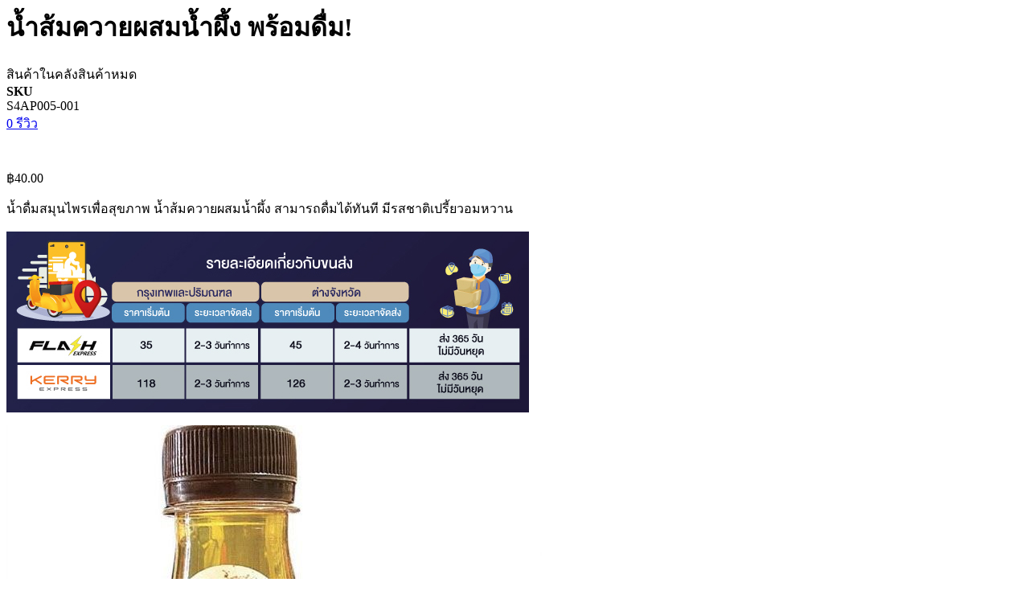

--- FILE ---
content_type: text/html; charset=UTF-8
request_url: https://www.thaimee-d.com/quickview/product/quickview/id/386/
body_size: 2458
content:
<div class="product-info-main"><input name="form_key" type="hidden" value="v99dZaetglaWj2s8" /><div class="product-info-price"><h1 class="title-quickview-product">น้ำส้มควายผสมน้ำผึ้ง พร้อมดื่ม!</h1>
<div class="product-info-stock-sku">
            <div class="stock unavailable" title="สินค้าในคลัง">
            สินค้าในคลัง<span>สินค้าหมด</span>
        </div>
    
<div class="product attribute sku">
    <strong class="type">SKU</strong>    <div class="value" itemprop="sku">
    S4AP005-001</div>
</div>
</div><div class="product-reviews-summary short empty">
	<div class="inner-rating">
		<div class="rating-result-0">
			
		</div>
	</div>
    <div class="reviews-actions">
        <a class="action add" href="https://www.thaimee-d.com/garcia-bukis-juice.html#review-form">
			0            รีวิว        </a>
    </div>
</div>

                        <div class="reward_point">
                        
                                                <div style="min-height: 26px; margin: 10px 0;"></div>
                                                        
                            </div>
<style>
.catalog_price {
  min-height: 22px;
}
@media (max-width: 767px) {
  .product-item .product-info .price-box .special-price,
  .product-list-item .product-info .price-box .special-price,
  .product-item .product-info .price-box .old-price,
  .product-list-item .product-info .price-box .old-price {
    float: none;
    width: 100%;
    margin: 0px;
  }
  .catalog_price {
    min-height: 44px;
  }
}
.block.widget.block-viewed-products-grid .block-content .product-item-details .price-box {
    text-align: center;
}
.block.widget.block-viewed-products-grid .block-content .product-item-details .price-box .old-price .price {
    line-height: 25px;
}
</style>
<div class="price-box price-final_price" data-role="priceBox" data-product-id="386" data-price-box="product-id-386">
    

<span class="price-container price-final_price&#x20;tax&#x20;weee"
         itemprop="offers" itemscope itemtype="http://schema.org/Offer">
        <span  id="product-price-386"                data-price-amount="40"
        data-price-type="finalPrice"
        class="price-wrapper "
    ><span class="price">฿40.00</span></span>
                <meta itemprop="price" content="40" />
        <meta itemprop="priceCurrency" content="THB" />
    </span>

</div></div>
<div class="product-add-form">
    <form action="https://www.thaimee-d.com/checkout/cart/add/uenc/aHR0cHM6Ly93d3cudGhhaW1lZS1kLmNvbS9xdWlja3ZpZXcvcHJvZHVjdC9xdWlja3ZpZXcvaWQvMzg2Lw%2C%2C/product/386/" method="post"
          id="product_addtocart_form">
        <input type="hidden" name="product" value="386" />
        <input type="hidden" name="selected_configurable_option" value="" />
        <input type="hidden" name="related_product" id="related-products-field" value="" />
        <input name="form_key" type="hidden" value="v99dZaetglaWj2s8" />                            <script>
    require([
        'jquery',
        'mage/mage',
        'Magento_Catalog/product/view/validation',
        'Magento_Catalog/js/catalog-add-to-cart'
    ], function ($) {
        'use strict';
		var number_click = 1;
		$(".qty-down-fixed-onclick").click(function() {
			var val_input = $(this).closest('div.field').find('#qty').val();
			val_input = parseInt(val_input);
			if(val_input <= 1){
				val_input = 1;
			}
			else{
				val_input = val_input - number_click;
			}
			
			
			
			$('div.field div.control #qty').val(val_input);
			return false;
		});
		$(".qty-up-fixed-onclick").click(function() {
			var val_input = $(this).closest('div.field').find('#qty').val();
			val_input = parseInt(val_input);
			val_input = val_input + number_click;
			$('div.field div.control #qty').val(val_input);
			return false;
		});
		
        $('#product_addtocart_form').mage('validation', {
            radioCheckboxClosest: '.nested',
            submitHandler: function (form) {
                var widget = $(form).catalogAddToCart({
                    bindSubmit: false
                });

                widget.catalogAddToCart('submitForm', $(form));

                return false;
            }
        });
    });
</script>
        
                    </form>
</div>
<script>
    require([
        'jquery',
        'priceBox'
    ], function($){
		if($('.amasty-hide-price-text').length > 0){
			$('div.short-action').hide();
			$('div.text-description').hide();
		}
        var dataPriceBoxSelector = '[data-role=priceBox]',
            dataProductIdSelector = '[data-product-id=386]',
            priceBoxes = $(dataPriceBoxSelector + dataProductIdSelector);

        priceBoxes = priceBoxes.filter(function(index, elem){
            return !$(elem).find('.price-from').length;
        });

        priceBoxes.priceBox({'priceConfig': {"productId":"386","priceFormat":{"pattern":"\u0e3f%s","precision":2,"requiredPrecision":2,"decimalSymbol":".","groupSymbol":",","groupLength":3,"integerRequired":false}}});
    });
</script>
<div class="short-action">
	<div class="short-content">
			</div>
</div><div class="product-social-links">
<div class="product-addto-links" data-role="add-to-links">
            <a href="#"
            title="Add to Wishlist"
            class="action towishlist"
            data-post='{"action":"https:\/\/www.thaimee-d.com\/wishlist\/index\/add\/","data":{"product":386,"uenc":"aHR0cHM6Ly93d3cudGhhaW1lZS1kLmNvbS9xdWlja3ZpZXcvcHJvZHVjdC9xdWlja3ZpZXcvaWQvMzg2Lw,,"}}'
            data-action="add-to-wishlist"><i class="lnr lnr-heart"></i></a>
        <a href="#" 
        title="Add to Compare"
        data-post='{"action":"https:\/\/www.thaimee-d.com\/catalog\/product_compare\/add\/","data":{"product":"386","uenc":"aHR0cHM6Ly93d3cudGhhaW1lZS1kLmNvbS9xdWlja3ZpZXcvcHJvZHVjdC9xdWlja3ZpZXcvaWQvMzg2Lw,,"}}'
        data-role="add-to-links"
        class="action tocompare"><i class="lnr lnr-layers"></i></a>
</div>
<script type="text/x-magento-init">
    {
        "body": {
            "addToWishlist": {"productType":"simple"}        }
    }
</script>
</div>
<div class="product attribute overview">
    <strong class="type"></strong>    <div class="value" itemprop="description">
    <p>น้ำดื่มสมุนไพรเพื่อสุขภาพ น้ำส้มควายผสมน้ำผึ้ง สามารถดื่มได้ทันที มีรสชาติเปรี้ยวอมหวาน</p>
<p><img src="https://www.thaimee-d.com/pub/media/wysiwyg/Logistic/Flash-Kerry-Renew.jpg" alt="" /></p></div>
</div>
</div><div class="product media"><div class="gallery-placeholder _block-content-loading" data-gallery-role="gallery-placeholder" id="gallery_386" >
	<div class="product-slider-wrapper">
		<div class="main-img-quickview">
			<a href="https://www.thaimee-d.com/pub/media/catalog/product/cache/e7e5bc93bcb38c4d04e8bd8c02e333c8/s/_/s__4300927.jpg" class="cloud-zoom" rel="transparentImage: '[data-uri]', useWrapper: false, showTitle: false, zoomWidth:'100', adjustY:0, adjustX:0">
				<img src="https://www.thaimee-d.com/pub/media/catalog/product/cache/9ef2995c1c404cd4852076153399d50d/s/_/s__4300927.jpg">
			</a>
		</div>
	</div>
	<div class="row">
		<ul class="bxslider owl">
					<li class="small_image active"><img src="https://www.thaimee-d.com/pub/media/catalog/product/cache/80ff8cc91c0a6cd82bdfbd8aabd3b865/s/_/s__4300927.jpg" data-href="https://www.thaimee-d.com/pub/media/catalog/product/cache/e7e5bc93bcb38c4d04e8bd8c02e333c8/s/_/s__4300927.jpg" data-thumb-image="https://www.thaimee-d.com/pub/media/catalog/product/cache/9ef2995c1c404cd4852076153399d50d/s/_/s__4300927.jpg"></li>
					<li class="small_image "><img src="https://www.thaimee-d.com/pub/media/catalog/product/cache/80ff8cc91c0a6cd82bdfbd8aabd3b865/s/_/s__4300924_1.jpg" data-href="https://www.thaimee-d.com/pub/media/catalog/product/cache/e7e5bc93bcb38c4d04e8bd8c02e333c8/s/_/s__4300924_1.jpg" data-thumb-image="https://www.thaimee-d.com/pub/media/catalog/product/cache/9ef2995c1c404cd4852076153399d50d/s/_/s__4300924_1.jpg"></li>
					<li class="small_image "><img src="https://www.thaimee-d.com/pub/media/catalog/product/cache/80ff8cc91c0a6cd82bdfbd8aabd3b865/s/_/s__4300926.jpg" data-href="https://www.thaimee-d.com/pub/media/catalog/product/cache/e7e5bc93bcb38c4d04e8bd8c02e333c8/s/_/s__4300926.jpg" data-thumb-image="https://www.thaimee-d.com/pub/media/catalog/product/cache/9ef2995c1c404cd4852076153399d50d/s/_/s__4300926.jpg"></li>
					<li class="small_image "><img src="https://www.thaimee-d.com/pub/media/catalog/product/cache/80ff8cc91c0a6cd82bdfbd8aabd3b865/s/_/s__4300933_1.jpg" data-href="https://www.thaimee-d.com/pub/media/catalog/product/cache/e7e5bc93bcb38c4d04e8bd8c02e333c8/s/_/s__4300933_1.jpg" data-thumb-image="https://www.thaimee-d.com/pub/media/catalog/product/cache/9ef2995c1c404cd4852076153399d50d/s/_/s__4300933_1.jpg"></li>
				</ul>
	</div>
</div>
</div><script type="text/x-magento-init">
    {
        "body": {
            "requireCookie": {"noCookieUrl":"https:\/\/www.thaimee-d.com\/cookie\/index\/noCookies\/","triggers":[".action.tocompare"]}        }
    }
</script>
